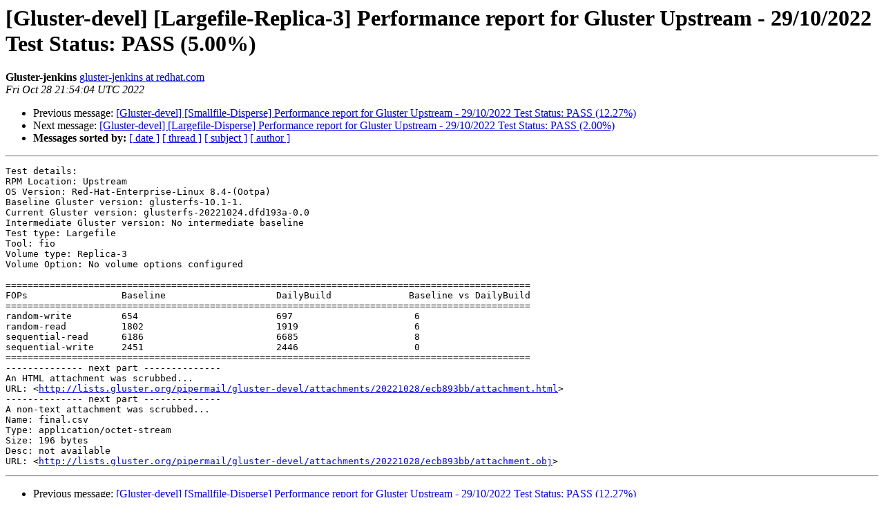

--- FILE ---
content_type: text/html
request_url: https://lists.gluster.org/pipermail/gluster-devel/2022-October/058181.html
body_size: 4960
content:
<!DOCTYPE HTML PUBLIC "-//W3C//DTD HTML 4.01 Transitional//EN">
<HTML>
 <HEAD>
   <TITLE> [Gluster-devel] [Largefile-Replica-3] Performance report for Gluster Upstream - 29/10/2022 Test Status: PASS (5.00%)
   </TITLE>
   <LINK REL="Index" HREF="index.html" >
   <LINK REL="made" HREF="mailto:gluster-devel%40gluster.org?Subject=Re:%20Re%3A%20%5BGluster-devel%5D%20%5BLargefile-Replica-3%5D%20Performance%20report%20for%0A%20Gluster%20Upstream%20-%2029/10/2022%20Test%20Status%3A%20PASS%20%285.00%25%29&In-Reply-To=%3C694143210.246.1666994044619%40gluster-downstream-jenkins-csb-storage%3E">
   <META NAME="robots" CONTENT="index,nofollow">
   <style type="text/css">
       pre {
           white-space: pre-wrap;       /* css-2.1, curent FF, Opera, Safari */
           }
   </style>
   <META http-equiv="Content-Type" content="text/html; charset=us-ascii">
   <LINK REL="Previous"  HREF="058180.html">
   <LINK REL="Next"  HREF="058182.html">
 </HEAD>
 <BODY BGCOLOR="#ffffff">
   <H1>[Gluster-devel] [Largefile-Replica-3] Performance report for Gluster Upstream - 29/10/2022 Test Status: PASS (5.00%)</H1>
    <B>Gluster-jenkins</B> 
    <A HREF="mailto:gluster-devel%40gluster.org?Subject=Re:%20Re%3A%20%5BGluster-devel%5D%20%5BLargefile-Replica-3%5D%20Performance%20report%20for%0A%20Gluster%20Upstream%20-%2029/10/2022%20Test%20Status%3A%20PASS%20%285.00%25%29&In-Reply-To=%3C694143210.246.1666994044619%40gluster-downstream-jenkins-csb-storage%3E"
       TITLE="[Gluster-devel] [Largefile-Replica-3] Performance report for Gluster Upstream - 29/10/2022 Test Status: PASS (5.00%)">gluster-jenkins at redhat.com
       </A><BR>
    <I>Fri Oct 28 21:54:04 UTC 2022</I>
    <P><UL>
        <LI>Previous message: <A HREF="058180.html">[Gluster-devel] [Smallfile-Disperse] Performance report for Gluster Upstream - 29/10/2022 Test Status: PASS (12.27%)
</A></li>
        <LI>Next message: <A HREF="058182.html">[Gluster-devel] [Largefile-Disperse] Performance report for Gluster Upstream - 29/10/2022 Test Status: PASS (2.00%)
</A></li>
         <LI> <B>Messages sorted by:</B> 
              <a href="date.html#58181">[ date ]</a>
              <a href="thread.html#58181">[ thread ]</a>
              <a href="subject.html#58181">[ subject ]</a>
              <a href="author.html#58181">[ author ]</a>
         </LI>
       </UL>
    <HR>  
<!--beginarticle-->
<PRE>Test details:
RPM Location: Upstream
OS Version: Red-Hat-Enterprise-Linux 8.4-(Ootpa)
Baseline Gluster version: glusterfs-10.1-1.
Current Gluster version: glusterfs-20221024.dfd193a-0.0
Intermediate Gluster version: No intermediate baseline
Test type: Largefile
Tool: fio
Volume type: Replica-3
Volume Option: No volume options configured

===============================================================================================
FOPs                 Baseline            	 DailyBuild          	 Baseline vs DailyBuild
===============================================================================================
random-write         654                 	 697                 	  6                   
random-read          1802                	 1919                	  6                   
sequential-read      6186                	 6685                	  8                   
sequential-write     2451                	 2446                	  0                   
===============================================================================================
-------------- next part --------------
An HTML attachment was scrubbed...
URL: &lt;<A HREF="http://lists.gluster.org/pipermail/gluster-devel/attachments/20221028/ecb893bb/attachment.html">http://lists.gluster.org/pipermail/gluster-devel/attachments/20221028/ecb893bb/attachment.html</A>&gt;
-------------- next part --------------
A non-text attachment was scrubbed...
Name: final.csv
Type: application/octet-stream
Size: 196 bytes
Desc: not available
URL: &lt;<A HREF="http://lists.gluster.org/pipermail/gluster-devel/attachments/20221028/ecb893bb/attachment.obj">http://lists.gluster.org/pipermail/gluster-devel/attachments/20221028/ecb893bb/attachment.obj</A>&gt;
</PRE>



<!--endarticle-->
    <HR>
    <P><UL>
        <!--threads-->
	<LI>Previous message: <A HREF="058180.html">[Gluster-devel] [Smallfile-Disperse] Performance report for Gluster Upstream - 29/10/2022 Test Status: PASS (12.27%)
</A></li>
	<LI>Next message: <A HREF="058182.html">[Gluster-devel] [Largefile-Disperse] Performance report for Gluster Upstream - 29/10/2022 Test Status: PASS (2.00%)
</A></li>
         <LI> <B>Messages sorted by:</B> 
              <a href="date.html#58181">[ date ]</a>
              <a href="thread.html#58181">[ thread ]</a>
              <a href="subject.html#58181">[ subject ]</a>
              <a href="author.html#58181">[ author ]</a>
         </LI>
       </UL>

<hr>
<a href="https://lists.gluster.org/mailman/listinfo/gluster-devel">More information about the Gluster-devel
mailing list</a><br>
</body></html>
